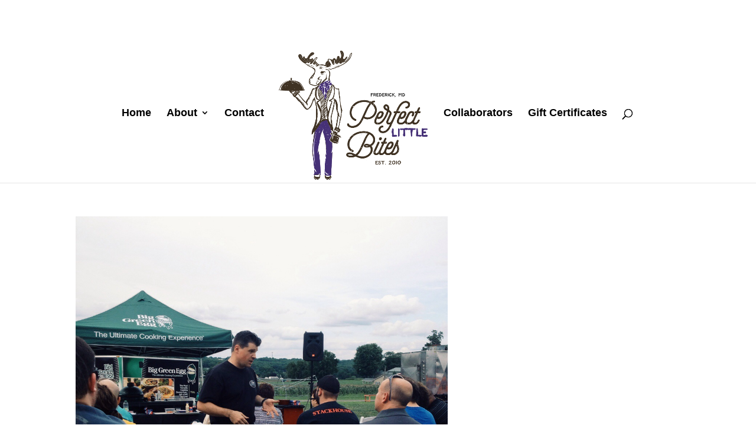

--- FILE ---
content_type: application/javascript
request_url: https://perfectlittlebites.com/wp-content/uploads/wtfdivi/wp_footer.js?ver=1541160468
body_size: 109
content:
jQuery('#footer-info').html("Copyright &copy; <span class=\"divibooster_year\"><\/span><script>jQuery(function($){$(\".divibooster_year\").text(new Date().getFullYear());});<\/script> | Perfect Little Bites | All Rights Reserved.<br\/>\r\n[P] <a href=\"tel:484-319-9030\">484-319-9030<\/a> | <a href=\"\/contact\">Contact<\/a><br\/>\r\n<a href=\"https:\/\/allsaintsmedia.com\" target=\"_blank\">Custom website design in Maryland<\/a> by: All Saints Media");jQuery(function($){});